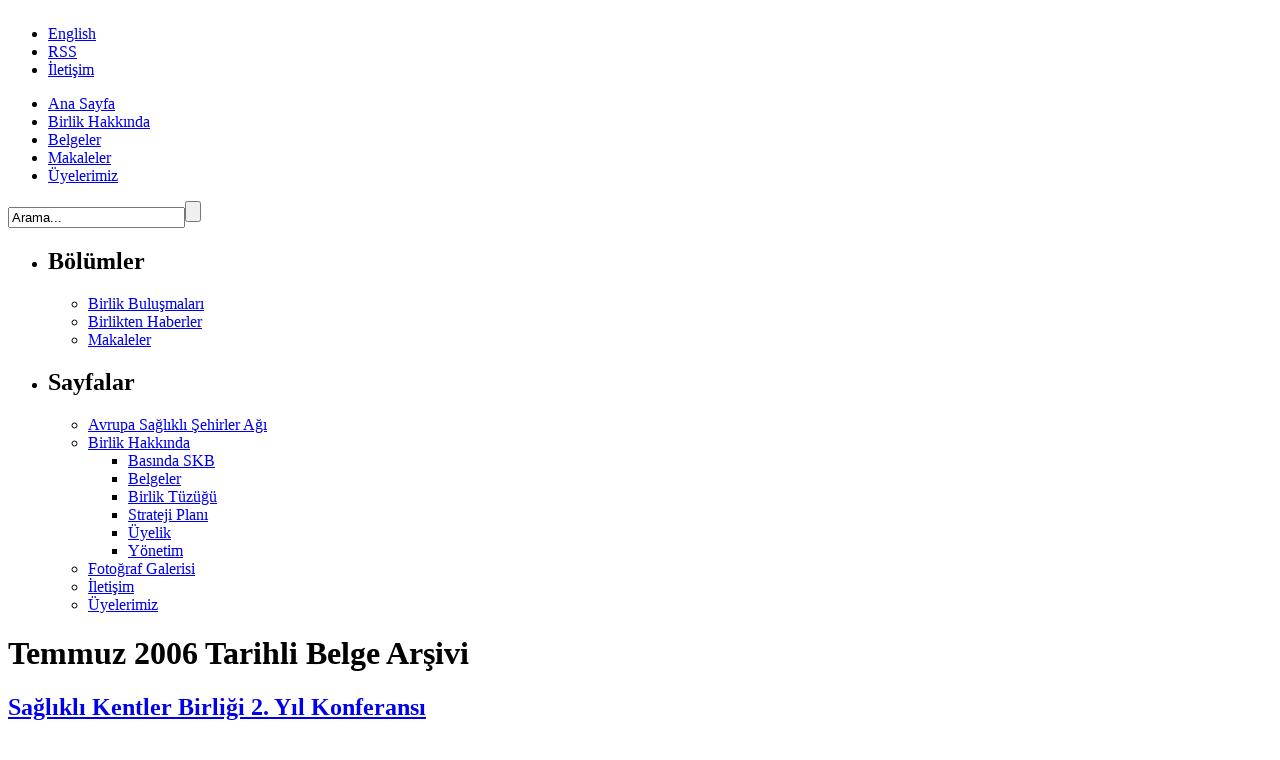

--- FILE ---
content_type: text/html; charset=utf-8
request_url: https://skb.org.tr/2006/07/
body_size: 2872
content:
<!DOCTYPE html PUBLIC "-//W3C//DTD XHTML 1.0 Transitional//EN" "http://www.w3.org/TR/xhtml1/DTD/xhtml1-transitional.dtd">
<html xmlns="http://www.w3.org/1999/xhtml" dir="ltr" lang="tr-TR">

<head profile="http://gmpg.org/xfn/11">
<meta charset="utf-8">
<meta name="description" content="Türkiye Sağlıklı Kentler Birliği'nin resmi web sitesidir.">
<title>Türkiye Sağlıklı Kentler Birliği – Şehirlere sağlıklı dokunuş  » 2006 » Temmuz </title>


<link rel="stylesheet" href="/wp-content/themes/skb/style.css" type="text/css" media="screen">


<link rel="stylesheet" id="contact-form-7-css" href="/wp-content/plugins/contact-form-7/styles.css?ver=2.2.1" type="text/css" media="all">
<link rel="stylesheet" id="NextGEN-css" href="/wp-content/plugins/nextgen-gallery/css/nggallery.css?ver=1.0.0" type="text/css" media="screen">
<script type="text/javascript" src="/wp-includes/js/prototype.js?ver=1.6.1"></script>
<script type="text/javascript" src="/wp-includes/js/scriptaculous/wp-scriptaculous.js?ver=1.8.3"></script>
<script type="text/javascript" src="/wp-includes/js/scriptaculous/effects.js?ver=1.8.3"></script>
<script type="text/javascript" src="/wp-content/plugins/lightbox-2/lightbox-resize.js?ver=1.8"></script>
<script type="text/javascript" src="/wp-content/plugins/flexo-archives-widget/flexo.js?ver=3.0"></script>
<script type="text/javascript" src="/wp-includes/js/jquery/jquery.js?ver=1.4.2"></script>
<script type="text/javascript" src="/wp-includes/js/swfobject.js?ver=2.2"></script>
<link rel="EditURI" type="application/rsd+xml" title="RSD" href="/xmlrpc.php?rsd">
 
<link rel="index" title="Türkiye Sağlıklı Kentler Birliği – Şehirlere sağlıklı dokunuş" href="/">
<meta name="generator" content="WordPress 3.0">

	<!-- begin lightbox scripts -->
	<script type="text/javascript">
    //<![CDATA[
    document.write('<link rel="stylesheet" href="/wp-content/plugins/lightbox-2/Themes/White/lightbox.css" type="text/css" media="screen" />');
    //]]>
    </script>
	<!-- end lightbox scripts -->

<meta name="NextGEN" content="1.5.5">
</head>
<body class="archive date">
<script type="text/javascript">
function MM_openBrWindow(theURL,winName,features) { //v2.0
  window.open(theURL,winName,features);
}
</script>
<div id="main">
	<div id="top">
	</div>
	<div id="container">
		<div id="header">
            <div id="logo"><a href="http://www.skb.org.tr"><img src="/wp-content/themes/skb/images/skb-logo.jpg"></a></div>
            <div id="top-menu">
                <ul>
                    <li id="english"><a href="/english">English</a></li>
                    <li id="rss"><a href="/feed/">RSS</a></li>
                    <li id="contact">
<a href="/iletisim">İletişim</a><a name="top" id="top"></a>
</li>
                </ul>
          </div>
            <div class="clear"></div>
            <div id="menu">
                <ul>
                    <li><a href="http://www.skb.org.tr">Ana Sayfa</a></li>
                    <li><a href="/hakkinda">Birlik Hakkında</a></li>
                    <li><a href="/hakkinda/belgeler">Belgeler</a></li>
                    <li><a href="/bolum/makaleler">Makaleler</a></li>
                    <li>
<a href="/uyelerimiz">Üyelerimiz</a> </li>
                </ul>
				<form id="search" action="/" method="get">
<input name="s" type="text" class="text" id="s" onfocus="this.value=(this.value=='Arama...') ? '' : this.value;" onblur="this.value=(this.value=='') ? 'Arama...' : this.value;" value="Arama..." maxlength="150"><input class="button" title="Ara" value="" type="submit">
</form>
			</div>
        </div>
<div class="clear"></div>
	<div id="sidebar-left">
		<ul>
			<li id="categories-3" class="widget widget_categories">
<h2><span class="sidebar-h2">Bölümler</span></h2>		<ul>
	<li class="cat-item cat-item-3">
<a href="/bolum/birlik-bulusmalari/" title="Birlik Buluşmaları kategorisi altındaki tüm yazıları göster">Birlik Buluşmaları</a>
</li>
	<li class="cat-item cat-item-1">
<a href="/bolum/birlikten-haberler/" title="Birlikten Haberler kategorisi altındaki tüm yazıları göster">Birlikten Haberler</a>
</li>
	<li class="cat-item cat-item-4">
<a href="/bolum/makaleler/" title="Makaleler kategorisi altındaki tüm yazıları göster">Makaleler</a>
</li>
		</ul>
</li>
<li id="pages-3" class="widget widget_pages">
<h2><span class="sidebar-h2">Sayfalar</span></h2>		<ul>
			<li class="page_item page-item-92"><a href="/dunya-saglik-orgutu-avrupa-saglikli-sehirler-agi/" title="Avrupa Sağlıklı Şehirler Ağı">Avrupa Sağlıklı Şehirler Ağı</a></li>
<li class="page_item page-item-2">
<a href="/hakkinda/" title="Birlik Hakkında">Birlik Hakkında</a>
<ul class="children">
	<li class="page_item page-item-68"><a href="/hakkinda/basinda-skb/" title="Basında SKB">Basında SKB</a></li>
	<li class="page_item page-item-330"><a href="/hakkinda/belgeler/" title="Belgeler">Belgeler</a></li>
	<li class="page_item page-item-55"><a href="/hakkinda/tuzuk/" title="Birlik Tüzüğü">Birlik Tüzüğü</a></li>
	<li class="page_item page-item-60"><a href="/hakkinda/strateji-plani/" title="Strateji Planı">Strateji Planı</a></li>
	<li class="page_item page-item-63"><a href="/hakkinda/uyelik/" title="Üyelik">Üyelik</a></li>
	<li class="page_item page-item-53"><a href="/hakkinda/yonetim/" title="Yönetim">Yönetim</a></li>
</ul>
</li>
<li class="page_item page-item-95"><a href="/fotograf-galerisi/" title="Fotoğraf Galerisi">Fotoğraf Galerisi</a></li>
<li class="page_item page-item-87"><a href="/iletisim/" title="İletişim">İletişim</a></li>
<li class="page_item page-item-52"><a href="/uyelerimiz/" title="Üyelerimiz">Üyelerimiz</a></li>
		</ul>
		</li>
		</ul>
	</div>

   <div id="single-page">

		
 	   	  		<h1 class="pagetitle">Temmuz 2006	    Tarihli Belge Arşivi</h1>
 	  		        <div class="archive-post">
        <h2><a href="/2006/07/09/saglikli-kentler-birligi-2-yil-konferansi/" rel="bookmark" title="Sağlıklı Kentler Birliği 2. Yıl Konferansı">Sağlıklı Kentler Birliği 2. Yıl Konferansı</a></h2>
        <p>Sağlığı, sürdürülebilir kalkınmayı ve tüm halkın yaşam kalitesini arttırmayı kent gündeminin en başına taşıyan Sağlıklı Kentler Birliği, Sağlıklı Şehirler Hareketinde bir yılda alınan yolu görmek ve bundan sonraki yönünü tayin etmek amacıyla, 7- 9 Eylül 2006 tarihleri arasında, Aydın Belediyesi’nin ev sahipliğinde Sağlıklı Kentler Birliği 2. Yıl Konferansı düzenlemiştir.</p>
        <div class="content-info">
        <span class="time">9 Temmuz 2006</span>
        <span class="more"><a href="/2006/07/09/saglikli-kentler-birligi-2-yil-konferansi/" rel="bookmark" title="Sağlıklı Kentler Birliği 2. Yıl Konferansı">Devamı...</a></span>
        </div>
        <div class="clear"></div>
        </div>        
                <div class="archive-post">
        <h2>Proje Çevrim Yönetimi Eğitimi</h2>
        <p>Yerinde ve etkin projelerle kalıcı işler yapmayı hedefleyen Sağlıklı Kentler Birliği, üyelerinin AB program ve proje süreçlerinde aktif bir biçimde yer alabilmeleri, proje yönetimi ve uygulanmasında etkinliklerini arttırabilmeleri amacıyla üye belediyelerin proje koordinatörlerine yönelik olarak, 7–8 Temmuz 2006 tarihleri arasında, PCM (Proje Döngü Yönetimi) Eğitimi düzenledi.</p>
        <div class="content-info">
        <span class="time">7 Temmuz 2006</span>
        <span class="more">Devamı...</span>
        </div>
        <div class="clear"></div>
        </div>        
        <div class="navigation"></div>		
  </div>
	<div id="sidebar-right">
		<ul>
			<li id="flexo-archives" class="widget flexo_widget_archives">
<h2><span class="sidebar-h2">Belge Arşivi</span></h2>
<ul><li>
<a href="/2010/" class="flexo-link" id="flexo-2010" title="2010 yılı için arşiv">2010</a><ul class="flexo-list">
	<li>
<a href="/2010/01/" title="Ocak">Ocak</a> (2)</li>
	<li>
<a href="/2010/02/" title="Şubat">Şubat</a> (1)</li>
	<li>
<a href="/2010/03/" title="Mart">Mart</a> (1)</li>
	<li>
<a href="/2010/05/" title="Mayıs">Mayıs</a> (1)</li>
	<li>
<a href="/2010/07/" title="Temmuz">Temmuz</a> (3)</li>
</ul>
</li></ul>
<ul><li>
<a href="/2009/" class="flexo-link" id="flexo-2009" title="2009 yılı için arşiv">2009</a><ul class="flexo-list">
	<li>
<a href="/2009/06/" title="Haziran">Haziran</a> (1)</li>
	<li>
<a href="/2009/08/" title="Ağustos">Ağustos</a> (1)</li>
	<li>
<a href="/2009/09/" title="Eylül">Eylül</a> (1)</li>
	<li>
<a href="/2009/10/" title="Ekim">Ekim</a> (1)</li>
	<li>
<a href="/2009/11/" title="Kasım">Kasım</a> (3)</li>
</ul>
</li></ul>
<ul><li>
<a href="/2008/" class="flexo-link" id="flexo-2008" title="2008 yılı için arşiv">2008</a><ul class="flexo-list">
	<li>
<a href="/2008/01/" title="Ocak">Ocak</a> (1)</li>
	<li>
<a href="/2008/04/" title="Nisan">Nisan</a> (1)</li>
	<li>
<a href="/2008/10/" title="Ekim">Ekim</a> (1)</li>
</ul>
</li></ul>
<ul><li>
<a href="/2007/" class="flexo-link" id="flexo-2007" title="2007 yılı için arşiv">2007</a><ul class="flexo-list">
	<li>
<a href="/2007/04/" title="Nisan">Nisan</a> (1)</li>
	<li>
<a href="/2007/09/" title="Eylül">Eylül</a> (1)</li>
</ul>
</li></ul>
<ul><li>
<a href="/2006/" class="flexo-link" id="flexo-2006" title="2006 yılı için arşiv">2006</a><ul class="flexo-list">
	<li>
<a href="/2006/01/" title="Ocak">Ocak</a> (1)</li>
	<li>
<a href="/2006/04/" title="Nisan">Nisan</a> (1)</li>
	<li>
<a href="/2006/07/" title="Temmuz">Temmuz</a> (2)</li>
</ul>
</li></ul>
<ul><li>
<a href="/2005/" class="flexo-link" id="flexo-2005" title="2005 yılı için arşiv">2005</a><ul class="flexo-list">
	<li>
<a href="/2005/02/" title="Şubat">Şubat</a> (1)</li>
	<li>
<a href="/2005/04/" title="Nisan">Nisan</a> (1)</li>
	<li>
<a href="/2005/06/" title="Haziran">Haziran</a> (1)</li>
	<li>
<a href="/2005/09/" title="Eylül">Eylül</a> (1)</li>
</ul>
</li></ul>
</li>
<li id="linkcat-2" class="widget widget_links">
<h2><span class="sidebar-h2">Bağlantılar</span></h2>
	<ul class="xoxo blogroll">
<li><a href="http://www.euro.who.int/healthy-cities" target="_blank">Dünya Sağlık Örgütü</a></li>
<li><a href="http://www.saglik.gov.tr" target="_blank">T.C. Sağlık Bakanlığı</a></li>

	</ul>
</li>

<li id="text-3" class="widget widget_text">
<h2><span class="sidebar-h2">Kentli Dergisi</span></h2>			<div class="textwidget">
<p>Derginin son sayısını okumak için <a href="#" target="_blank" onclick="MM_openBrWindow('/dergi/kentli-dergisi-01/','dergi','fullscreen')">tıklayın.</a></p>
</div>
		</li>
		</ul>
	</div>
<div class="clear"></div>
</div>
	<div id="footer">
        <div class="left">
<a href="/wp-admin" target="_blank">©</a> 2010 <a href="#">Türkiye Sağlıklı Kentler Birliği</a> - İzinsiz alıntı yapılamaz </div>
        <div class="right">Tasarım: <a href="#">Kiraz İletişim</a>
</div>
    </div>
</div>
<script type="text/javascript" src="/wp-includes/js/jquery/jquery.form.js?ver=2.02m"></script>
<script type="text/javascript" src="/wp-content/plugins/contact-form-7/scripts.js?ver=2.2.1"></script>
</body>
</html>
